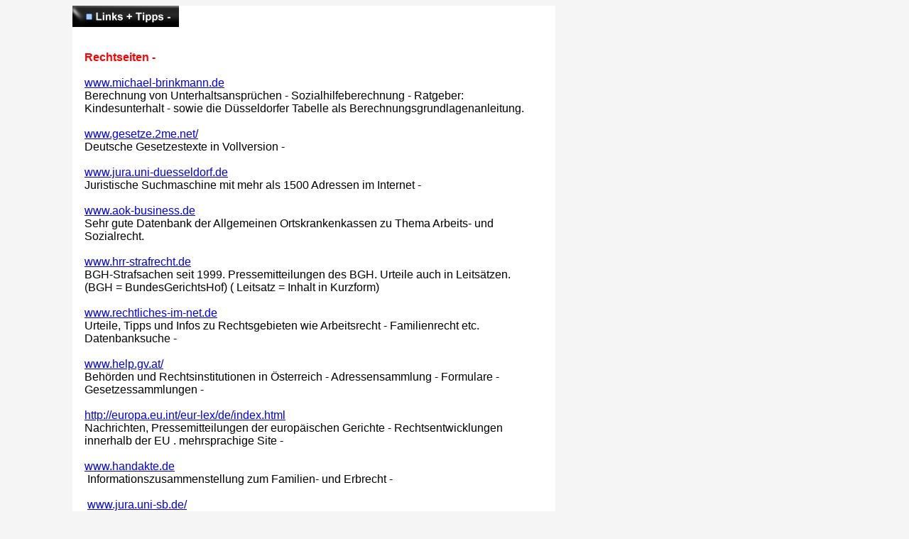

--- FILE ---
content_type: text/html
request_url: http://www.jurbook.com/pages/rechtseiten.htm
body_size: 16202
content:
<html>

<head>
<META NAME="Content-Language" content="de">
<META NAME="description" content="jurbook - Anwalt - Recht + Rat +++ Juritisches f�r Nichtjuristen, Mietrecht � Arbeitsrecht, Erbrecht � Baurecht, Vereinrecht � Nachbarschaftsrecht, Rechtsanw�lte - Rechtsberatung , Scheidungsrecht -
Steuerrecht � mietrecht, rechtsanwalt - anwalt , Anwaltsuchdienst � Anwaltsuche,
Anwaltssuchdienst � Anwaltsverzeichnis, Rechtsanwalt - rechtsberatung -
rechtsberatung online, hilfe - Sozialhilfe � arbeitslosenhilfe, referate �
gratis, Referat - Internetberatung , Heiraten � heirat, hotline �
anwaltshotline, Telefonauskunft - ">
<META NAME="keywords" content="Anwalt, Rechtsanwalt, Anwaltsuchdienst, Recht, Rat, Gesetze, Urteile, Anwaelte, Hotline, Telefonauskunft, Deutschland, Rat, Beratung, Rechtsrat, Rechtsauskunft, Rechtsberatung, Anwaltsuche, Anwaltssuche, Anwaltsucher, Suchservice, Anwaltsverzeichnis, Fachanwalt, Fachanwaelte, Arbeitsrecht, Familienrecht, Eherecht, Scheidung, Unterhalt, Verkehrsrecht, Mietrecht, Reiserecht, Baurecht, Rechtshilfe, Verbraucherschutz, Anwaltshotline, Hilfe, Auskunft, Rechtsauskunft, Rechtshilfe, Telefonanwalt, Sofortrat, Email, Telefon, Auto, Saarbr�cken, Saarland, Teleanwalt, Teleanwaelte , Rechtsspezialisten, Strafrecht, Strafverteidiger, Direktanwalt, Internetrecht, Domainrecht, Recherche, Wettbewerbsrecht, Markenrecht, Mahnbescheid, Gerichtsvollzieher, Insolvenz, rechtsberatung online, hilfe - Sozialhilfe � arbeitslosenhilfe, referate �
gratis, Referat - Internetberatung , Heiraten � heirat, hotline �
anwaltshotline, Telefonauskunft - telefonnummer - telefonieren , auto - autos -
Autokauf � Autoverkauf, Haus - Hausbau � Hausfrauen, sicherheit - geld -
Kindergeld - Wohngeld - Arbeitslosengeld - Bussgeld - schmerzensgeld �
Bussgeldkatalog, Finden - suchen - suchen im internet, suchmaschinen � Suchmaschine,
deutsch - deutsche Suchmaschine, suchmaschine finden, suchmaschinen finden,
Suchmaschinen - Suchmaschineneintrag">
<META NAME="page-topic" content ="Anwalt - Recht - Rat">
<META NAME="audience" content ="Alle">
<META NAME="expires" content ="2000-11-08">
<META NAME="robots" content ="INDEX,FOLLOW">
<META NAME="revisit-after" content ="7 days">
<META NAME="creationDate" content="13.07.00 12:00">
<META NAME="documentType" content="WebDocument">
<META NAME="Pragma" CONTENT="no_cache">
<META NAME="Cache-Content" CONTENT="no_cache">
<META HTTP-EQUIV="Pragma" CONTENT="no_cache">
<META HTTP-EQUIV="Cache-Content" CONTENT="no_cache">
<META HTTP-EQUIV="window-target" CONTENT="_top">

<title>Recht - Bookmarkseiten -</title>

</head>

<body bgcolor="#F5F5F5">

<div align="left">
  <table border="0" cellpadding="0" cellspacing="0" width="774">
    <tr>
      <td width="100" rowspan="7"></td>
      <td width="5" rowspan="7"></td>
      <td width="675" colspan="3"></td>
    </tr>
    <tr>
      <td width="669" bgcolor="#FFFFFF" colspan="2" valign="top" align="left"><a href="index.htm"><img border="0" src="grafik/links_1.jpg" width="150" height="30"></a></td>
      <td width="9" bgcolor="#FFFFFF" rowspan="5">&nbsp;</td>
    </tr>
    <tr>
      <td width="17" bgcolor="#FFFFFF">&nbsp;</td>
      <td width="652" bgcolor="#FFFFFF" valign="top" align="left">&nbsp;
        <p><font face="Arial" size="3" color="#FF0000"><b>Rechtseiten
        -</b></font></p>
      </td>
    </tr>
    <tr>
      <td width="17" bgcolor="#FFFFFF">&nbsp;</td>
      <td width="652" bgcolor="#FFFFFF" valign="top" align="left"><font color="#FFFFFF">Links
        + Tipps - Anwalt - Recht + Rat -</font></td>
    </tr>
    <tr>
      <td width="17" bgcolor="#FFFFFF">&nbsp;</td>
      <td width="652" bgcolor="#FFFFFF" valign="top" align="left">
        <table border="0" cellpadding="0" cellspacing="0" width="651">
          <tr>
            <td width="640"><a href="http://www.michael-brinkmann.de"><font face="Arial" size="3">www.michael-brinkmann.de</font></a></td>
            <td width="7"></td>
          </tr>
          <tr>
            <td width="640"><font face="Arial" size="3">Berechnung von
              Unterhaltsanspr�chen - Sozialhilfeberechnung - Ratgeber:
              Kindesunterhalt - sowie die D�sseldorfer Tabelle als
              Berechnungsgrundlagenanleitung.</font></td>
            <td width="7"></td>
          </tr>
          <tr>
            <td width="640"><font color="#FFFFFF" size="3" face="Arial">Tipps +
              Links -</font></td>
            <td width="7"></td>
          </tr>
          <tr>
            <td width="640"><font face="Arial" size="3"><a href="http://www.gesetze.2me.net/">www.gesetze.2me.net/</a>
              </font></td>
            <td width="7"></td>
          </tr>
          <tr>
            <td width="640"><font face="Arial" size="3">Deutsche Gesetzestexte
              in Vollversion -</font></td>
            <td width="7"></td>
          </tr>
          <tr>
            <td width="640"><font color="#FFFFFF" size="3" face="Arial">Tipps +
              Links -</font></td>
            <td width="7"></td>
          </tr>
          <tr>
            <td width="640"><font face="Arial" size="3"><a href="http://www.jura.uni-duesseldorf.de/call/">www.jura.uni-duesseldorf.de</a></font></td>
            <td width="7"></td>
          </tr>
          <tr>
            <td width="640"><font face="Arial" size="3">Juristische Suchmaschine
              mit mehr als 1500 Adressen im Internet -</font></td>
            <td width="7"></td>
          </tr>
          <tr>
            <td width="640"><font color="#FFFFFF" size="3" face="Arial">Tipps +
              Links -</font></td>
            <td width="7"></td>
          </tr>
          <tr>
            <td width="640"><font face="Arial" size="3"><a href="http://www.aok-business.de/index2.php3?showpage=pro/pro-online.phpinc">www.aok-business.de</a></font></td>
            <td width="7"></td>
          </tr>
          <tr>
            <td width="640"><font face="Arial" size="3">Sehr gute Datenbank der
              Allgemeinen Ortskrankenkassen zu Thema Arbeits- und Sozialrecht.</font></td>
            <td width="7"></td>
          </tr>
          <tr>
            <td width="640"><font face="Arial" size="3" color="#FFFFFF">Tipps +
              Links -</font></td>
            <td width="7"></td>
          </tr>
          <tr>
            <td width="640"><font face="Arial" size="3"><a href="http://www.hrr-strafrecht.de/hrr/">www.hrr-strafrecht.de</a></font></td>
            <td width="7"></td>
          </tr>
          <tr>
            <td width="640"><font face="Arial" size="3">BGH-Strafsachen seit
              1999. Pressemitteilungen des BGH. Urteile auch in Leits�tzen.
              (BGH = BundesGerichtsHof) ( Leitsatz = Inhalt in Kurzform)</font></td>
            <td width="7"></td>
          </tr>
          <tr>
            <td width="640"><font face="Arial" size="3" color="#FFFFFF">Tipps +
              Links -</font></td>
            <td width="7"></td>
          </tr>
          <tr>
            <td width="640"><font face="Arial" size="3"><a href="http://www.rechtliches-im-net.de">www.rechtliches-im-net.de</a>
              </font></td>
            <td width="7"></td>
          </tr>
          <tr>
            <td width="640"><font face="Arial" size="3">Urteile, Tipps und Infos
              zu Rechtsgebieten wie Arbeitsrecht - Familienrecht etc.
              Datenbanksuche -</font></td>
            <td width="7"></td>
          </tr>
          <tr>
            <td width="640"><font face="Arial" size="3" color="#FFFFFF">Tipps +
              Links -</font></td>
            <td width="7"></td>
          </tr>
          <tr>
            <td width="640"><font face="Arial" size="3"><a href="http://www.help.gv.at/">www.help.gv.at/</a>
              </font></td>
            <td width="7"></td>
          </tr>
          <tr>
            <td width="640"><font face="Arial" size="3">Beh�rden und
              Rechtsinstitutionen in �sterreich - Adressensammlung - Formulare
              - Gesetzessammlungen -</font></td>
            <td width="7"></td>
          </tr>
          <tr>
            <td width="640"><font face="Arial" size="3" color="#FFFFFF">Tipps +
              Links -</font></td>
            <td width="7"></td>
          </tr>
          <tr>
            <td width="640"><font face="Arial" size="3"><a href="http://europa.eu.int/eur-lex/de/index.html">http://europa.eu.int/eur-lex/de/index.html</a>
              </font></td>
            <td width="7"></td>
          </tr>
          <tr>
            <td width="640"><font face="Arial" size="3">Nachrichten,
              Pressemitteilungen der europ�ischen Gerichte -
              Rechtsentwicklungen innerhalb der EU . mehrsprachige Site -</font></td>
            <td width="7"></td>
          </tr>
          <tr>
            <td width="640"><font face="Arial" size="3" color="#FFFFFF">Tipps +
              Links -</font></td>
            <td width="7"></td>
          </tr>
          <tr>
            <td width="640"><font face="Arial" size="3"><a href="http://www.handakte.de">www.handakte.de</a>
              </font></td>
            <td width="7"></td>
          </tr>
          <tr>
            <td width="640"><font face="Arial" size="3">&nbsp;</font><font face="Arial" size="3">Informationszusammenstellung
              zum Familien- und Erbrecht -</font></td>
            <td width="7"></td>
          </tr>
          <tr>
            <td width="640"><font face="Arial" size="3" color="#FFFFFF">Tipps +
              Links -</font></td>
            <td width="7"></td>
          </tr>
          <tr>
            <td width="640"><font face="Arial" size="3">&nbsp;<a href="http://www.jura.uni-sb.de/">www.jura.uni-sb.de/</a>
              </font></td>
            <td width="7"></td>
          </tr>
          <tr>
            <td width="640"><font face="Arial" size="3">Bundesgesetzblatt -
              Juristisches zu Ausbildung v. Juristen - Rechtliche Informationen
              aus aller Welt -</font></td>
            <td width="7"></td>
          </tr>
          <tr>
            <td width="640"><font face="Arial" size="3" color="#FFFFFF">Tipps +
              Links -</font></td>
            <td width="7"></td>
          </tr>
          <tr>
            <td width="640"><font face="Arial" size="3"><a href="http://www.meta-jur.de/">www.meta-jur.de/</a>
              </font></td>
            <td width="7"></td>
          </tr>
          <tr>
            <td width="640"><font face="Arial" size="3">Metasuchmaschine -
              durchforstet ein Dutzend Datenbanken nach juristischen Inhalten -</font></td>
            <td width="7"></td>
          </tr>
          <tr>
            <td width="640"><font face="Arial" size="3" color="#FFFFFF">Tipps +
              Links -</font></td>
            <td width="7"></td>
          </tr>
          <tr>
            <td width="640"><font face="Arial" size="3"><a href="http://www.metalaw.de/startseite/index.php3">www.metalaw.de/</a></font></td>
            <td width="7"></td>
          </tr>
          <tr>
            <td width="640"><font face="Arial" size="3">Urteilssuche -
              Gerichteverzeichnis - Mitteilungen der Gerichte - Aufs�tze -
              Nachrichten - </font></td>
            <td width="7"></td>
          </tr>
          <tr>
            <td width="640"><font face="Arial" size="3" color="#FFFFFF">Tipps +
              Links -</font></td>
            <td width="7"></td>
          </tr>
          <tr>
            <td width="640"><font face="Arial" size="3"><a href="http://europa.eu.int/jurisp/cgi-bin/form.pl?lang=de">http://europa.eu.int/</a></font></td>
            <td width="7"></td>
          </tr>
          <tr>
            <td width="640"><font face="Arial" size="3">Rechtsprechung des
              Europ�ischen Gerichtshofs und des Gerichts erster Instanz seit
              Mitte 1997 bis heute -</font></td>
            <td width="7"></td>
          </tr>
          <tr>
            <td width="640"><font face="Arial" size="3" color="#FFFFFF">Tipps +
              Links -</font></td>
            <td width="7"></td>
          </tr>
          <tr>
            <td width="640"><font face="Arial" size="3"><a href="http://www.rechtsuche.at/">www.rechtsuche.at/</a>
              </font></td>
            <td width="7"></td>
          </tr>
          <tr>
            <td width="640"><font face="Arial" size="3">Suchmaschine -
              durchforstet �sterreichische Seiten nach rechtlichen Inhalten -</font></td>
            <td width="7"></td>
          </tr>
          <tr>
            <td width="640"><font face="Arial" size="3" color="#FFFFFF">Tipps +
              Links -</font></td>
            <td width="7"></td>
          </tr>
          <tr>
            <td width="640"><font face="Arial" size="3"><a href="http://www.admin.ch/ch/d/sr/sr.html">www.admin.ch</a></font></td>
            <td width="7"></td>
          </tr>
          <tr>
            <td width="640"><font face="Arial" size="3">Systematische Sammlung
              des Schweizer Bundesrechts - Inhaltsverzeichnis des Schweizer
              Staatsrechts -</font></td>
            <td width="7"></td>
          </tr>
          <tr>
            <td width="640"><font face="Arial" size="3" color="#FFFFFF">Tipps +
              Links -</font></td>
            <td width="7"></td>
          </tr>
          <tr>
            <td width="640"><font face="Arial" size="3"><a href="http://www.jura.uni-sb.de/BGBl/suche.html">www.jura.uni-sb.de</a></font></td>
            <td width="7"></td>
          </tr>
          <tr>
            <td width="640"><font face="Arial" size="3">Suche im
              Bundesgesetzblatt - Sucht in Volltext -</font></td>
            <td width="7"></td>
          </tr>
          <tr>
            <td width="640"><font face="Arial" size="3" color="#FFFFFF">Tipps +
              Links -</font></td>
            <td width="7"></td>
          </tr>
          <tr>
            <td width="640"><font face="Arial" size="3"><a href="http://www.fahrschule-knittel.de">www.fahrschule-knittel.de</a>&nbsp;
              </font></td>
            <td width="7"></td>
          </tr>
          <tr>
            <td width="640"><font face="Arial" size="3">Topgemacht - eine der
              besten Seiten zum Thema Verkehrsrecht - mit Bussgeldkatalog etc -</font></td>
            <td width="7"></td>
          </tr>
          <tr>
            <td width="640"><font face="Arial" size="3" color="#FFFFFF">Tipps +
              Links -</font></td>
            <td width="7"></td>
          </tr>
          <tr>
            <td width="640"><font face="Arial" size="3"><a href="http://www.marco-siegert.de">www.marco-siegert.de</a>
              </font></td>
            <td width="7"></td>
          </tr>
          <tr>
            <td width="640"><font face="Arial" size="3">Das Internet -
              Grundlagenwissen f�r die Polizei -</font></td>
            <td width="7"></td>
          </tr>
          <tr>
            <td width="640"></td>
            <td width="7"></td>
          </tr>
          <tr>
            <td width="640"></td>
            <td width="7"></td>
          </tr>
        </table>
      </td>
    </tr>
    <tr>
      <td width="17" bgcolor="#FFFFFF">&nbsp;</td>
      <td width="652" bgcolor="#FFFFFF"><font face="Arial" size="2"><b>Zur�ck
        zum Index - <a href="http://www.jurbook.com">Rechtsberater</a></b></font></td>
    </tr>
    <tr>
      <td width="675" colspan="3"><map name="FPMap0">
        <area href="index.htm" coords="0, 3, 128, 29" shape="rect">
        <area coords="665, 5, 674, 9" shape="rect" nohref>
        <area href="seiten.htm" shape="rect" coords="630, 8, 679, 28"></map><img border="0" src="grafik/back_long.jpg" usemap="#FPMap0" width="680" height="30"></td>
    </tr>
  </table>
</div>

</body>

